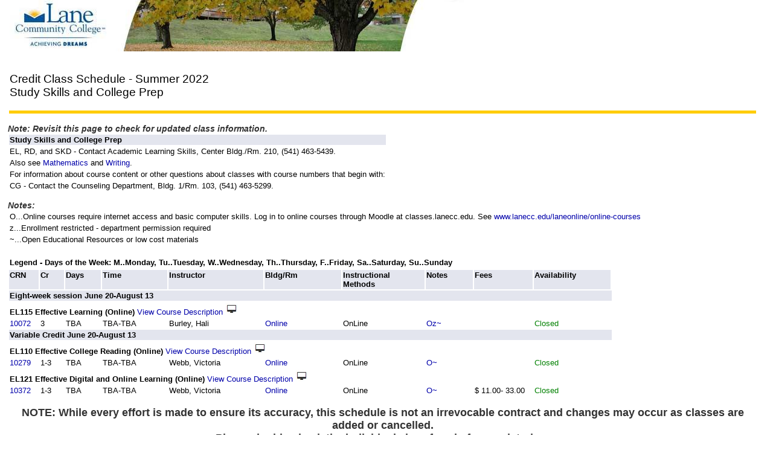

--- FILE ---
content_type: text/html; charset=UTF-8
request_url: https://crater.lanecc.edu/banp/zwsktsc2.P_DispGroupSchd?chunk_in=C7150&term_in=202310
body_size: 12560
content:
<script language="JavaScript">
function spaceInfo(RoomID) {
var winName = "";
var winParams = "height=950,width=800,toolbar=no,menubar=no,resizable=yes,scrollbars=yes";
{ open("https://25live.collegenet.com/pro/lanecc#!/home/location/"+RoomID+"/details", winName, winParams); }}
function viewNotes(vURL) {
var wName = "";
var wParms = "height=200,width=350,toolbar=no,menubar=no,resizable=yes,scrollbars=yes";
{ open(vURL, wName, wParms); }}
</script>
<script src="//ajax.googleapis.com/ajax/libs/jquery/1.9.1/jquery.min.js"></script>
<script language="JavaScript">
$(document).ready(function(){
    $(".button").hover(function() {
        $(this).attr("src","https://crater.lanecc.edu/redques.jpg");
            }, function() {
        $(this).attr("src","https://crater.lanecc.edu/smallest.jpg");
    });
});
function viewOnlineHybridNote() {
var wName = "";
var wParms = "height=400,width=460,toolbar=no,menubar=no,resizable=yes,scrollbars=yes";
{ open("http://lanecc.edu/sites/default/files/laneonline/onlinehybrid.html", wName, wParms); }}
</script>
<!DOCTYPE HTML PUBLIC "-//W3C//DTD HTML 4.01 Transitional//EN" "http://www.w3.org/TR/html4/transitional.dtd">
<HTML lang="en">
<head>
<META http-equiv="Content-Type" content="text/html; charset=UTF-8">
<LINK REL="stylesheet" HREF="/css/web_defaultapp_L6.css" TYPE="text/css">
<LINK REL="stylesheet" HREF="/css/web_defaultprint.css" TYPE="text/css" media="print">
<title>Credit Class Schedule</title>
<meta http-equiv="Content-Script-Type" name="Default_Script_Language" content="text/javascript">
<SCRIPT LANGUAGE="JavaScript" TYPE="text/javascript">
<!-- Hide JavaScript from older browsers 
window.onunload = function() {submitcount=0;}
var submitcount=0;
function checkSubmit() {
if (submitcount == 0)
   {
   submitcount++;
   return true;
   }
else
   {
alert("Your changes have already been submitted.");
   return false;
   }
}
//  End script hiding -->
</SCRIPT>
<SCRIPT LANGUAGE="JavaScript" TYPE="text/javascript">
<!-- Hide JavaScript from older browsers 
//  Function to open a window
function windowOpen(window_url) {
   helpWin = window.open(window_url,'','toolbar=yes,status=no,scrollbars=yes,menubar=yes,resizable=yes,directories=no,location=no,width=350,height=400');
   if (document.images) { 
       if (helpWin) helpWin.focus()
   }
}
//  End script hiding -->
</SCRIPT>
</head>
<body>
<div class="headerwrapperdiv">
<div class="pageheaderdiv1">
<a href="#main_content" onMouseover="window.status='Go to Main Content'; return true" onMouseout="window.status=''; return true" OnFocus="window.status='Go to Main Content'; return true" onBlur="window.status=''; return true" class="skiplinks">Go to Main Content</a>
<h1>.</h1></DIV><div class="headerlinksdiv">
</DIV>
<table  CLASS="plaintable" SUMMARY="This table displays Menu Items and Banner Search textbox." WIDTH="100%">
<tr>
<TD CLASS="pldefault">
<div class="headerlinksdiv2">
&nbsp;
</div>
</TD>
<TD CLASS="pldefault"><p class="rightaligntext" /p>
<SPAN class="pageheaderlinks">
<a href="/wtlhelp/twbhhelp_2.htm" accesskey="H" onClick="popup = window.open('/wtlhelp/twbhhelp_2.htm', 'PopupPage','height=500,width=450,scrollbars=yes,resizable=yes'); return false" target="_blank" onMouseOver="window.status='';  return true" onMouseOut="window.status=''; return true"onFocus="window.status='';  return true" onBlur="window.status=''; return true"  class="submenulinktext2">HELP</a>
|
<a href="twbkwbis.P_Logout" accesskey="3" class="submenulinktext2">EXIT</a>
</span>
</TD>
</tr>
</table>
</DIV>
<div class="pagetitlediv">
<table  CLASS="plaintable" SUMMARY="This table displays title and static header displays." WIDTH="100%">
<tr>
<TD CLASS="pldefault">
<h2>Credit Class Schedule  - Summer 2022<br>Study Skills and College Prep</h2>
</TD>
<TD CLASS="pldefault">
&nbsp;
</TD>
<TD CLASS="pldefault"><p class="rightaligntext" /p>
<div class="staticheaders">
</div>
</TD>
</tr>
<tr>
<TD class="bg3" width="100%" colSpan=3><img src="/wtlgifs/web_transparent.gif" alt="Transparent Image" CLASS="headerImg" TITLE="Transparent Image"  NAME="web_transparent" HSPACE=0 VSPACE=0 BORDER=0 HEIGHT=3 WIDTH=10 /></TD>
</tr>
</table>
<a name="main_content"></a>
</DIV>
<div class="pagebodydiv">
<!--  ** END OF twbkwbis.P_OpenDoc **  -->
<div class="captiontext">Note: Revisit this page to check for updated class information.</div>
<table  CLASS="datadisplaytable" SUMMARY="This table Displays the title and descriptive notes for this group of classes",width=100%>
<tr align="left">
<th CLASS="ddlabel" scope="row" width=100%>Study Skills and College Prep</th>
</tr>
<tr align="left">
<td CLASS="dddefault"width=100%>EL, RD, and SKD - Contact Academic Learning Skills, Center Bldg./Rm. 210, (541) 463-5439.</td>
</tr>
<tr align="left">
<td CLASS="dddefault"width=100%>Also see <a href="zwsktsc2.P_DispGroupSchd?chunk_in=C5350&term_in=202310">Mathematics</a> and <a href="zwsktsc2.P_DispGroupSchd?chunk_in=C7650&term_in=202310">Writing</a>.</td>
</tr>
<tr align="left">
<td CLASS="dddefault"width=100%>For information about course content or other questions about classes with course numbers that begin with:</td>
</tr>
<tr align="left">
<td CLASS="dddefault"width=100%>CG - Contact the Counseling Department, Bldg. 1/Rm. 103, (541) 463-5299.</td>
</tr>
</table>
<table  CLASS="plaintable" SUMMARY="This table Displays notes for the following group of classes",width=100%><caption class="captiontext"><a NAME="notes"></a>Notes:</caption>
<tr align="left">
<td CLASS="pldefault">O...Online courses require internet access and basic computer skills. Log in to online courses through Moodle at classes.lanecc.edu. See <a href="http://www.lanecc.edu/laneonline/online-courses" >www.lanecc.edu/laneonline/online-courses</a></td>
</tr>
<tr align="left">
<td CLASS="pldefault">z...Enrollment restricted - department permission required</td>
</tr>
<tr align="left">
<td CLASS="pldefault">~...Open Educational Resources or low cost materials</td>
</tr>
<tr>
<td CLASS="pldefault">&nbsp;</td>
</tr>
<tr align="left">
<td colspan="3" CLASS="pldefault"width=100%><b>Legend - Days of the Week: M..Monday, Tu..Tuesday, W..Wednesday, Th..Thursday, F..Friday, Sa..Saturday, Su..Sunday</b></td>
</tr>
</table>
<table  CLASS="datadisplaytable" SUMMARY="This table Displays section information for this grouping",width=100%>
<tr align="center">
<th CLASS="ddlabel" scope="row" width=5%>CRN</th>
<th CLASS="ddlabel" scope="row" width=4%>Cr</th>
<th CLASS="ddlabel" scope="row" width=6%>Days</th>
<th CLASS="ddlabel" scope="row" width=11%>Time</th>
<th CLASS="ddlabel" scope="row" width=16%>Instructor</th>
<th CLASS="ddlabel" scope="row" width=13%>Bldg/Rm</th>
<th CLASS="ddlabel" scope="row" width=14%>Instructional Methods</th>
<th CLASS="ddlabel" scope="row" width=8%>Notes</th>
<th CLASS="ddlabel" scope="row" width=10%>Fees</th>
<th CLASS="ddlabel" scope="row" width=14%>Availability</th>
</tr>
<tr>
<th CLASS="ddheader" scope="col" colspan=11>Eight-week session  June 20-August 13</th>
</tr>
<tr>
<td colspan="11" CLASS="dddefault"><b>EL115  Effective Learning (Online) </b><A HREF="/banp/zwckctlg.p_disp_course_detail?cat_term_in=202310&subj_code_in=EL&crse_numb_in=115" target="new"> View Course Description </A><a href="javascript:viewOnlineHybridNote()"><img src="https://crater.lanecc.edu/smallest.jpg" alt="View Online Hybrid Notes" class="button" /></a></td>
</tr>
<tr>
<td CLASS="dddefault"><a href="bwckschd.p_disp_detail_sched?term_in=202310&crn_in=10072" target="new">10072</a></td>
<td CLASS="dddefault">3</td>
<td CLASS="dddefault">TBA</td>
<td CLASS="dddefault">TBA-TBA</td>
<td CLASS="dddefault">Burley, Hali</td>
<td CLASS="dddefault"><a href="https://www.lanecc.edu/laneonline/online-courses" target="new">Online</a></td>
<td CLASS="dddefault">OnLine</td>
<td CLASS="dddefault"><a href="javascript:viewNotes('zwskschd.P_ViewNotes?v_str_in=C7150202310Oz~')">Oz~</a></td>
<td CLASS="dddefault">&nbsp;</td>
<td CLASS="dddefault"><font color=green>Closed</font></td>
</tr>
<tr>
<th CLASS="ddheader" scope="col" colspan=11>Variable Credit  June 20-August 13</th>
</tr>
<tr>
<td colspan="11" CLASS="dddefault"><b>EL110  Effective College Reading (Online) </b><A HREF="/banp/zwckctlg.p_disp_course_detail?cat_term_in=202310&subj_code_in=EL&crse_numb_in=110" target="new"> View Course Description </A><a href="javascript:viewOnlineHybridNote()"><img src="https://crater.lanecc.edu/smallest.jpg" alt="View Online Hybrid Notes" class="button" /></a></td>
</tr>
<tr>
<td CLASS="dddefault"><a href="bwckschd.p_disp_detail_sched?term_in=202310&crn_in=10279" target="new">10279</a></td>
<td CLASS="dddefault">1-3</td>
<td CLASS="dddefault">TBA</td>
<td CLASS="dddefault">TBA-TBA</td>
<td CLASS="dddefault">Webb, Victoria</td>
<td CLASS="dddefault"><a href="https://www.lanecc.edu/laneonline/online-courses" target="new">Online</a></td>
<td CLASS="dddefault">OnLine</td>
<td CLASS="dddefault"><a href="javascript:viewNotes('zwskschd.P_ViewNotes?v_str_in=C7150202310O~')">O~</a></td>
<td CLASS="dddefault">&nbsp;</td>
<td CLASS="dddefault"><font color=green>Closed</font></td>
</tr>
<tr>
<td colspan="11" CLASS="dddefault"><b>EL121  Effective Digital and Online Learning (Online) </b><A HREF="/banp/zwckctlg.p_disp_course_detail?cat_term_in=202310&subj_code_in=EL&crse_numb_in=121" target="new"> View Course Description </A><a href="javascript:viewOnlineHybridNote()"><img src="https://crater.lanecc.edu/smallest.jpg" alt="View Online Hybrid Notes" class="button" /></a></td>
</tr>
<tr>
<td CLASS="dddefault"><a href="bwckschd.p_disp_detail_sched?term_in=202310&crn_in=10372" target="new">10372</a></td>
<td CLASS="dddefault">1-3</td>
<td CLASS="dddefault">TBA</td>
<td CLASS="dddefault">TBA-TBA</td>
<td CLASS="dddefault">Webb, Victoria</td>
<td CLASS="dddefault"><a href="https://www.lanecc.edu/laneonline/online-courses" target="new">Online</a></td>
<td CLASS="dddefault">OnLine</td>
<td CLASS="dddefault"><a href="javascript:viewNotes('zwskschd.P_ViewNotes?v_str_in=C7150202310O~')">O~</a></td>
<td CLASS="dddefault">$   11.00-   33.00</td>
<td CLASS="dddefault"><font color=green>Closed</font></td>
</tr>
</table>
<p> </p><p align="center"><div align="center"><strong><font size="4" face="Arial, Helvetica, sans-serif">
NOTE: While every effort is made to ensure its accuracy, this schedule is not an irrevocable contract and changes may occur as classes are added or cancelled.<br>
      Please double-check the individual class fees before registering. </font></strong></div>
<p><a href="http://www.lanecc.edu/schedule/credit-classes?term=202310">Return to Credit Index</a>

<!--  ** START OF twbkwbis.P_CloseDoc **  -->
<table  CLASS="plaintable" SUMMARY="This is table displays line separator at end of the page." WIDTH="100%" cellSpacing=0 cellPadding=0 border=0><tr><TD class="bgtabon" width="100%" colSpan=2><img src="/wtlgifs/web_transparent.gif" alt="Transparent Image" CLASS="headerImg" TITLE="Transparent Image"  NAME="web_transparent" HSPACE=0 VSPACE=0 BORDER=0 HEIGHT=3 WIDTH=10 /></TD></tr></table>
<a href="#top" onMouseover="window.status='Skip to top of page'; return true" onMouseout="window.status=''; return true" OnFocus="window.status='Skip to top of page'; return true" onBlur="window.status=''; return true" class="skiplinks">Skip to top of page</a>
</DIV>
<div class="footerbeforediv">

</DIV>
<div class="footerlinksdiv">
<SPAN class="pagefooterlinks">
<map name="Credit_Class_Schedule_Links_F" title="Credit Class Schedule Links">
<p>
<a href="#skip_Credit_Class_Schedule_Links_F" onMouseover="window.status='Skip Credit Class Schedule Links'; return true" onMouseout="window.status=''; return true" onFocus="window.status='Skip Credit Class Schedule Links'; return true" onBlur="window.status=''; return true"  class="skiplinks">Skip Credit Class Schedule Links</a>
<P>[ <a href="http://www.lanecc.edu">Lane's Home Page</a>
 | <a href="http://www.lanecc.edu/esfs">Enrollment Services</a>
 | <a href="https://mylane.lanecc.edu">Ready to Register?</a>
 ]
</map>
</SPAN>
<a name="skip_Credit_Class_Schedule_Links_F"></a>
</DIV>
<div class="footerafterdiv">

</DIV>
<div class="globalafterdiv">

</DIV>
<div class="globalfooterdiv">

</DIV>
<div class="pagefooterdiv">
<SPAN class="releasetext">Release: 2.0.</SPAN>
</DIV>
<div class="poweredbydiv">
</DIV>
<DIV class="div1"></DIV>
<DIV class="div2"></DIV>
<DIV class="div3"></DIV>
<DIV class="div4"></DIV>
<DIV class="div5"></DIV>
<DIV class="div6"></DIV>
<div class="banner_copyright"> <br><h5>© 2026 Ellucian Company L.P. and its affiliates.<br></h5></div>
</body>
</html>
